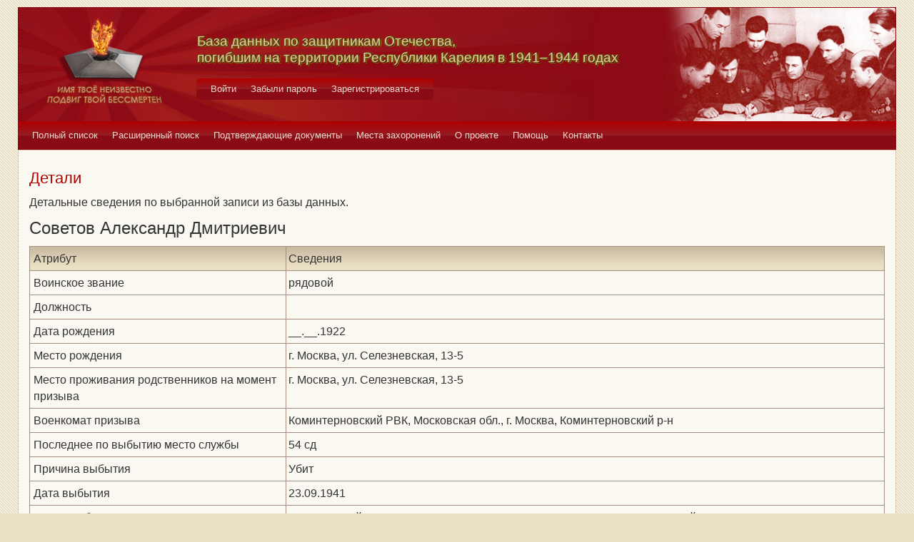

--- FILE ---
content_type: text/html; charset=UTF-8
request_url: https://obd-pobeda.karelia.ru/soldier/detailed/16492
body_size: 3814
content:
<!DOCTYPE html>
<html lang="ru">
    <head>
        <meta charset="UTF-8">
        <meta name="viewport" content="width=device-width, initial-scale=1, shrink-to-fit=no">
        <link rel="shortcut icon" href="/media/img/icons/favicon.ico" type="image/x-icon">
        <meta name="csrf-param" content="_csrf-frontend">
<meta name="csrf-token" content="L-vV0fiHeZqZ2aXKe3sQ39069t9BQTHBBdpUC_sIUFZYm6G5u-Mpwvy_66wsF3iKkU-BsQQbepJVi2dutEsKLw==">
        <title>База данных по защитникам Отечества, погибшим на территории Республики Карелия в 1941–1944 годах</title>
        <!-- head code -->        <link href="/media/css/style.css?v=1541019334" rel="stylesheet">
<link href="/media/css/jquery.fancybox.css?v=1539987722" rel="stylesheet">    </head>
    <body>
        <div class="page-wrap">
        <header class="page-header">
            <a href="/">
                <div class="page-header__logo"></div>
            </a>
            <div class="page-header__text">
                <h1 class="title title--page-title title--shadow">База данных по&nbsp;защитникам&nbsp;Отечества,<br>погибшим
                    на территории Республики Карелия в&nbsp;<span style="white-space: nowrap;">1941–1944</span>&nbsp;годах
                </h1>
            </div>
            <div class="page-header__photo"></div>
        </header>

        <div class="auth-menu">
            <nav class="nav" role="navigation">
                <button class="nav__toggle-1" type="button">
                    <svg class="toggle" xmlns="http://www.w3.org/2000/svg" xmlns:xlink="http://www.w3.org/1999/xlink" version="1.1" x="0px" y="0px" viewBox="0 0 409.165 409.164" xml:space="preserve">
            <g><g><path class="fill" d="M204.583,216.671c50.664,0,91.74-48.075,91.74-107.378c0-82.237-41.074-107.377-91.74-107.377    c-50.668,0-91.74,25.14-91.74,107.377C112.844,168.596,153.916,216.671,204.583,216.671z"></path><path class="fill" d="M407.164,374.717L360.88,270.454c-2.117-4.771-5.836-8.728-10.465-11.138l-71.83-37.392    c-1.584-0.823-3.502-0.663-4.926,0.415c-20.316,15.366-44.203,23.488-69.076,23.488c-24.877,0-48.762-8.122-69.078-23.488    c-1.428-1.078-3.346-1.238-4.93-0.415L58.75,259.316c-4.631,2.41-8.346,6.365-10.465,11.138L2.001,374.717    c-3.191,7.188-2.537,15.412,1.75,22.005c4.285,6.592,11.537,10.526,19.4,10.526h362.861c7.863,0,15.117-3.936,19.402-10.527    C409.699,390.129,410.355,381.902,407.164,374.717z"></path></g></g><g></g><g></g><g></g><g></g><g></g><g></g><g></g><g></g><g></g><g></g><g></g><g></g><g></g><g></g><g></g>
          </svg>
                    <svg class="close" version="1.1" xmlns="http://www.w3.org/2000/svg" viewBox="0 0 21.9 21.9" xmlns:xlink="http://www.w3.org/1999/xlink" enable-background="new 0 0 21.9 21.9">
                        <path class="fill" d="M14.1,11.3c-0.2-0.2-0.2-0.5,0-0.7l7.5-7.5c0.2-0.2,0.3-0.5,0.3-0.7s-0.1-0.5-0.3-0.7l-1.4-1.4C20,0.1,19.7,0,19.5,0  c-0.3,0-0.5,0.1-0.7,0.3l-7.5,7.5c-0.2,0.2-0.5,0.2-0.7,0L3.1,0.3C2.9,0.1,2.6,0,2.4,0S1.9,0.1,1.7,0.3L0.3,1.7C0.1,1.9,0,2.2,0,2.4  s0.1,0.5,0.3,0.7l7.5,7.5c0.2,0.2,0.2,0.5,0,0.7l-7.5,7.5C0.1,19,0,19.3,0,19.5s0.1,0.5,0.3,0.7l1.4,1.4c0.2,0.2,0.5,0.3,0.7,0.3  s0.5-0.1,0.7-0.3l7.5-7.5c0.2-0.2,0.5-0.2,0.7,0l7.5,7.5c0.2,0.2,0.5,0.3,0.7,0.3s0.5-0.1,0.7-0.3l1.4-1.4c0.2-0.2,0.3-0.5,0.3-0.7  s-0.1-0.5-0.3-0.7L14.1,11.3z"/>
                    </svg>
                </button>
                <div class="nav__menu">
                                            <a class="nav__item nav-menu-item" href="/site/login">Войти</a>                        <a class="nav__item nav-menu-item" href="/site/request-password-reset">Забыли пароль</a>                        <a class="nav__item nav-menu-item" href="/site/signup">Зарегистрироваться</a>                                    </div>
            </nav>
        </div>

        <div class="main-menu">
            <nav class="nav" role="navigation">
                <button class="nav__toggle" type="button">
                    <svg class="toggle" xmlns="http://www.w3.org/2000/svg" xmlns:xlink="http://www.w3.org/1999/xlink"
                         version="1.1" viewBox="0 0 24 24" enable-background="new 0 0 20 20">
                        <g>
                            <path class="fill"
                                  d="M24,3c0-0.6-0.4-1-1-1H1C0.4,2,0,2.4,0,3v2c0,0.6,0.4,1,1,1h22c0.6,0,1-0.4,1-1V3z"></path>
                            <path class="fill"
                                  d="M24,11c0-0.6-0.4-1-1-1H1c-0.6,0-1,0.4-1,1v2c0,0.6,0.4,1,1,1h22c0.6,0,1-0.4,1-1V11z"></path>
                            <path class="fill"
                                  d="M24,19c0-0.6-0.4-1-1-1H1c-0.6,0-1,0.4-1,1v2c0,0.6,0.4,1,1,1h22c0.6,0,1-0.4,1-1V19z"></path>
                        </g>
                    </svg>
                    <svg class="close" version="1.1" xmlns="http://www.w3.org/2000/svg" 
                         viewBox="0 0 21.9 21.9" xmlns:xlink="http://www.w3.org/1999/xlink"
                         enable-background="new 0 0 21.9 21.9">
                        <path class="fill"
                              d="M14.1,11.3c-0.2-0.2-0.2-0.5,0-0.7l7.5-7.5c0.2-0.2,0.3-0.5,0.3-0.7s-0.1-0.5-0.3-0.7l-1.4-1.4C20,0.1,19.7,0,19.5,0  c-0.3,0-0.5,0.1-0.7,0.3l-7.5,7.5c-0.2,0.2-0.5,0.2-0.7,0L3.1,0.3C2.9,0.1,2.6,0,2.4,0S1.9,0.1,1.7,0.3L0.3,1.7C0.1,1.9,0,2.2,0,2.4  s0.1,0.5,0.3,0.7l7.5,7.5c0.2,0.2,0.2,0.5,0,0.7l-7.5,7.5C0.1,19,0,19.3,0,19.5s0.1,0.5,0.3,0.7l1.4,1.4c0.2,0.2,0.5,0.3,0.7,0.3  s0.5-0.1,0.7-0.3l7.5-7.5c0.2-0.2,0.5-0.2,0.7,0l7.5,7.5c0.2,0.2,0.5,0.3,0.7,0.3s0.5-0.1,0.7-0.3l1.4-1.4c0.2-0.2,0.3-0.5,0.3-0.7  s-0.1-0.5-0.3-0.7L14.1,11.3z"/>
                    </svg>
                </button>
                <div class="nav__menu">
                                            <a href="/soldier/index" class="nav__item nav-menu-item">Полный список</a>
                                            <a href="/soldier/search" class="nav__item nav-menu-item">Расширенный поиск</a>
                                            <a href="/docs/index" class="nav__item nav-menu-item">Подтверждающие документы</a>
                                            <a href="/grave/index" class="nav__item nav-menu-item">Места захоронений</a>
                                            <a href="/site/about" class="nav__item nav-menu-item">О проекте</a>
                                            <a href="/page/help" class="nav__item nav-menu-item">Помощь</a>
                                            <a href="/page/contacts" class="nav__item nav-menu-item">Контакты</a>
                                    </div>
            </nav>
        </div>

                                        
<div class="content-block content-block--ochre">
    <h2 class="title title--lg title--primary">Детали</h2>
    <p>Детальные сведения по выбранной записи из базы данных.</p>
    
<form action="/soldier/info" method="post">
<input type="hidden" name="_csrf-frontend" value="L-vV0fiHeZqZ2aXKe3sQ39069t9BQTHBBdpUC_sIUFZYm6G5u-Mpwvy_66wsF3iKkU-BsQQbepJVi2dutEsKLw==">
    <div class="form form--details">
        <div class="person-name">
            Советов Александр Дмитриевич        </div>
        <div class="form__title">
            <div class="control-f-title">Атрибут</div>
            <div class="f-title">Сведения</div>
        </div>

        <input type="hidden" name="checked" value="16492">        <div class="form__block">
            <div class="control-f-block">Воинское звание</div>
            <div class="f-block">рядовой</div>
        </div>
        <div class="form__block">
            <div class="control-f-block">Должность</div>
            <div class="f-block"></div>
        </div>
        <div class="form__block">
            <div class="control-f-block">Дата рождения</div>
            <div class="f-block">__.__.1922</div>
        </div>
        <div class="form__block">
            <div class="control-f-block">Место рождения</div>
            <div class="f-block">г. Москва, ул. Селезневская, 13-5</div>
        </div>
        <div class="form__block">
            <div class="control-f-block">Место проживания родственников на момент призыва</div>
            <div class="f-block">г. Москва, ул. Селезневская, 13-5</div>
        </div>
        <div class="form__block">
            <div class="control-f-block">Военкомат призыва</div>
            <div class="f-block">Коминтерновский РВК, Московская обл., г. Москва, Коминтерновский р-н</div>
        </div>
        <div class="form__block">
            <div class="control-f-block">Последнее по выбытию место службы</div>
            <div class="f-block">54 сд</div>
        </div>
        <div class="form__block">
            <div class="control-f-block">Причина выбытия</div>
            <div class="f-block">Убит</div>
        </div>
        <div class="form__block">
            <div class="control-f-block">Дата выбытия</div>
            <div class="f-block">23.09.1941</div>
        </div>
        <div class="form__block">
            <div class="control-f-block">Место выбытия</div>
            <div class="f-block">Калевельский р-н, п. Калевала, северная окраина; 14км дороги на Мальвиайнен у завала</div>
        </div>
        <div class="form__block">
            <div class="control-f-block">Источник данных</div>
            <div class="f-block">ЦАМО</div>
        </div>
        <div class="form__block">
            <div class="control-f-block">Архивный шифр</div>
            <div class="f-block">58 818884 44</div>
        </div>
        <div class="form__block">
                            <div class="control-f-block">Захоронение</div>
                <div class="f-block"><a href="/grave/detailed/1155">Калевальский р-н, п. Калевала, северная окраина</a></div>
                    </div>

                    <div class="form__block">
                <div class="gallery">
                                            <div class="gallery__item">
                            <a class="gallery-files" rel="group" href="/img/Z/001/058-0818884-0044/00000268.JPG">
                                <img src="/images/img/Z/001/058-0818884-0044/00000268.JPG?w=113&h=150&fit=crop-center&s=cbbf680123c395af6e9336ca2e5fc44c" width="113" height="150" style="max-width: none" alt="">
                            </a>
                            <!-- <a href="#">список</a> -->
                        </div>
                                    </div>
            </div>
        
        <div class="form__block">
            <div class="control-f-block">Дополнительные сведения</div>
            <div class="f-block"></div>
        </div>
                    <div class="form-group">
                <button type="button" class="btn btn-primary" onclick="window.location.href = &#039;/soldier/archive-request/16492&#039;;">Запрос в архив</button>                <button type="submit" class="btn btn-primary" name="menu-but" value="print" formtarget="_blank">Распечатать</button>                <button type="submit" class="btn btn-primary" name="menu-but" value="xml" formtarget="_blank">Выгрузить в XML</button>                <button type="button" class="btn btn-primary" onclick="window.location.href = &#039;/soldier/edit/16492&#039;;">Исправить сведения</button>            </div>
            </div>
</form></div>
                <footer class="page-footer">
            <small>Разработка сайта <a href="https://inbisyst.ru/" target="_blank">ИНТЕРНЕТ-БИЗНЕС-СИСТЕМЫ</a></small>
        </footer>
    </div>
    
    <!-- Yandex.Metrika counter -->
<script type="text/javascript" >
   (function(m,e,t,r,i,k,a){m[i]=m[i]||function(){(m[i].a=m[i].a||[]).push(arguments)};
   m[i].l=1*new Date();k=e.createElement(t),a=e.getElementsByTagName(t)[0],k.async=1,k.src=r,a.parentNode.insertBefore(k,a)})
   (window, document, "script", "https://mc.yandex.ru/metrika/tag.js", "ym");

   ym(51997115, "init", {
        id:51997115,
        clickmap:true,
        trackLinks:true,
        accurateTrackBounce:true
   });
</script>
<noscript><div><img src="https://mc.yandex.ru/watch/51997115" style="position:absolute; left:-9999px;" alt="" /></div></noscript>
<!-- /Yandex.Metrika counter -->

<!-- Yandex.Metrika counter -->
<script type="text/javascript" >
   (function(m,e,t,r,i,k,a){m[i]=m[i]||function(){(m[i].a=m[i].a||[]).push(arguments)};
   m[i].l=1*new Date();k=e.createElement(t),a=e.getElementsByTagName(t)[0],k.async=1,k.src=r,a.parentNode.insertBefore(k,a)})
   (window, document, "script", "https://mc.yandex.ru/metrika/tag.js", "ym");

   ym(53088823, "init", {
        clickmap:true,
        trackLinks:true,
        accurateTrackBounce:true
   });
</script>
<noscript><div><img src="https://mc.yandex.ru/watch/53088823" style="position:absolute; left:-9999px;" alt="" /></div></noscript>
<!-- /Yandex.Metrika counter -->
    
    <script src="/media/vendor/jquery.min.js?v=1539987722"></script>
<script src="/assets/3434091a/yii.js?v=1745787228"></script>
<script src="/media/vendor/foundation.min.js?v=1539987722"></script>
<script src="/media/vendor/jquery.fancybox.pack.js?v=2.1.7"></script>
<script src="/media/js/main.js?v=1539987722"></script>    </body>
    </html>
